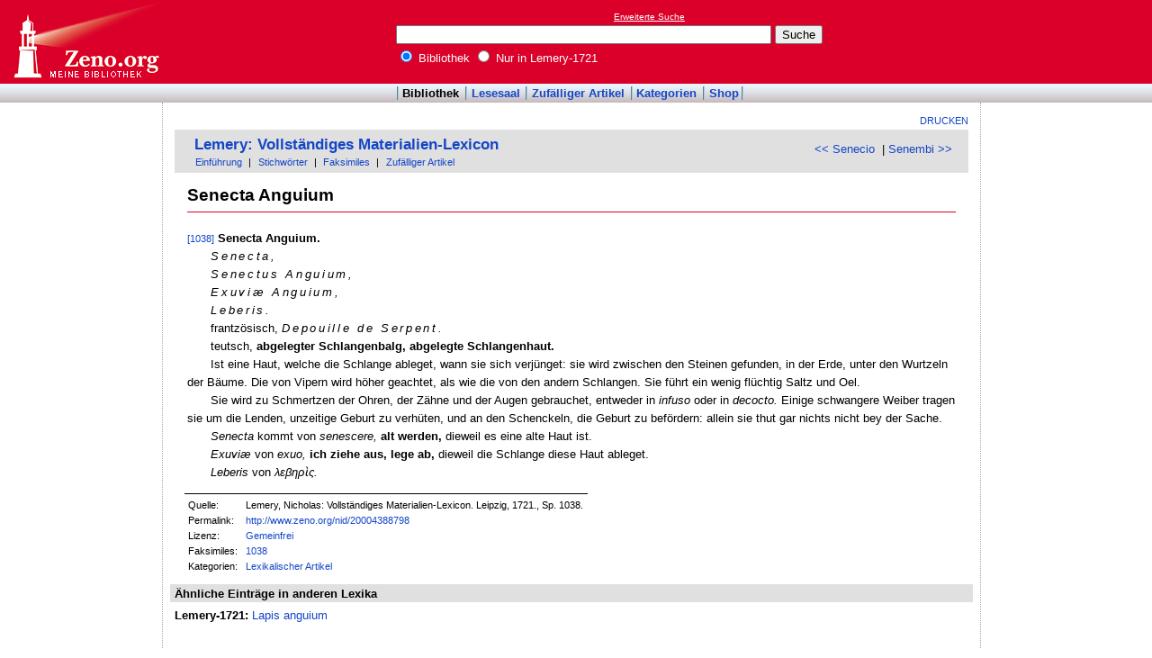

--- FILE ---
content_type: text/html
request_url: http://www.zeno.org/Lemery-1721/A/Senecta+Anguium
body_size: 2875
content:
<!DOCTYPE html PUBLIC "-//W3C//DTD XHTML 1.0 Transitional//EN" "http://www.w3.org/TR/xhtml1/DTD/xhtml1-transitional.dtd">
<html xmlns="http://www.w3.org/1999/xhtml" lang="de" xml:lang="de">
  <head>
    <link rel="stylesheet" media="(max-width: 640px)" type="text/css" href="http://static.zeno.org/Main030m.css" />
    <link rel="stylesheet" media="(min-width: 641px)" type="text/css" href="http://static.zeno.org/Main030.css" />
    <!--[if IE 6]><style type="text/css">@import "http://static.zeno.org/zenoIE60Fixes.css";</style><![endif]-->
    <!--[if IE 7]><style type="text/css">@import "http://static.zeno.org/zenoIE70Fixes.css";</style><![endif]-->
    <meta name="viewport" content="width=device-width, initial-scale=1.0" />
    <meta http-equiv="Language" content="de" />
    <meta http-equiv="Content-Language" content="de" />
    <meta http-equiv="Content-Type" content="text/html;charset=iso-8859-1" />
    <meta name="Description" content="Lexikoneintrag &#x00BB;Senecta Anguium&#x00AB;. Lemery, Nicholas: Vollständiges Materialien-Lexicon. Leipzig, 1721., Sp. 1038." />
    <meta name="DC.title" content="Lexikoneintrag &#x00BB;Senecta Anguium&#x00AB;. Lemery, Nicholas: Vollständiges ..." />
    <meta name="DC.creator" content="Zeno" />
    <meta property="og:image" content="http://static.zeno.org/zenoLogoSquare.png" />
    <meta property="og:title" content="Senecta Anguium" />
    <meta property="og:description" content="Lexikoneintrag &#x00BB;Senecta Anguium&#x00AB;. Lemery, Nicholas: Vollständiges Materialien-Lexicon. Leipzig, 1721., Sp. 1038." />
    <meta property="og:url" content="http://www.zeno.org/Lemery-1721/A/Senecta+Anguium" />
    <title>Senecta Anguium - Zeno.org</title>
<script async src="//pagead2.googlesyndication.com/pagead/js/adsbygoogle.js"></script>
<script>
     (adsbygoogle = window.adsbygoogle || []).push({
          google_ad_client: "ca-pub-2678391992761616",
          enable_page_level_ads: true
     });
</script>
  </head>
  <body onLoad="myOnLoad()">
<div id="zenoWR">

<div id="zenoTF">
<div id="zenoTFLeft">
<h1><a href="/">Online-Bibliothek</a></h1>
</div>
<div id="zenoTFRight">

<script async="async" src="//pagead2.googlesyndication.com/pagead/js/adsbygoogle.js"></script>
<ins class="adsbygoogle" style="display:inline-block;width:180px;height:90px" data-ad-client="ca-pub-2678391992761616" data-ad-slot="1702997075"></ins>
<script>(adsbygoogle = window.adsbygoogle || []).push({});</script>

</div>
<div id="zenoTFMiddle">
    <div class="zenoSF">
      <form method="get" action="/Zeno/0/Suche" accept-charset="utf-8">
        <div class="zenoSFMobileHome">
           <a href="/">Zeno.org</a>
        </div>
        <div class="zenoSFExt">
          <a href="/Zeno/0/Profisuche?m=1" rel="nofollow">Erweiterte Suche</a>
        </div>
        <div class="zenoSFInput">
           <input type="text" name="q" value="" size="50" />
           <input type="submit" value="Suche" />
        </div>
        <div class="zenoSFWhere">
          <label><input type="radio" name="k" value="Bibliothek" checked="checked"/>&nbsp;Bibliothek</label>
          <label><input type="radio" name="k" value="Lemery-1721" />&nbsp;Nur in Lemery-1721</label>
        </div>
      </form>
    </div>
  </div>
</div>
<div id="zenoMM">
  <ul>
    <li id="zenoMMActive"><a href="/Bibliothek">Bibliothek</a></li>
    <li><a href="/Lesesaal">Lesesaal</a></li>
    <li><a href="/Zeno/0/Zufall?c=Bibliothek">Zufälliger Artikel</a></li>
    <li><a href="/Kategorien/T/Bibliothek">Kategorien</a></li>
    <li><a href="/Zeno/-/Shop">Shop</a></li>
  </ul>
</div>
<!-- begin MainFrame -->
<div id="zenoMF">
<div id="zenoMFMiddleWrapper">
<!-- begin MainFrameMiddle -->
<div id="zenoMFMiddle">
<div id="zenoMFFunctions">
<a href="javascript:window.print()">Drucken</a></div>
    <div class="zenoCO" id="zenoCOText">
      <!-- begin content -->
      <!-- google_ad_section_start -->
<div class="zenoCOHeadline">
<div class="zenoCOBackForth"><a href="/Lemery-1721/A/Senecio"  title="Senecio" rel="prev">&lt;&lt; Senecio</a>
&nbsp;|     <a href="/Lemery-1721/A/Senembi"  title="Senembi" rel="next">Senembi &gt;&gt;</a></div>
<div class="zenoCOHeadlineLibName"><a href="/Lemery-1721">Lemery: Vollständiges Materialien-Lexicon</a></div>
<div class="zenoCOHeadlineSub"><a href="/Lemery-1721/M/Einführung">Einführung</a>&nbsp;| <a href="/Kategorien/T/Lemery-1721">Stichwörter</a>&nbsp;| <a href="/Lemery-1721/L/Faksimiles">Faksimiles</a>&nbsp;| <a href="/Lemery-1721/0/Zufall?c=Lemery-1721">Zufälliger Artikel</a></div>
</div>

<div class="zenoCOMain">
  <h2 class="zenoTXul">Senecta Anguium</h2>

<p><a href="/Lemery-1721/K/lemery-1721-001-1038" class="zenoTXKonk" title="Faksimile" name="1038">[1038]</a> <b>Senecta Anguium.</b></p>
<p class="zenoPLm4n8"><span class="zenoTXSpaced"><i>Senecta,</i></span></p>
<p class="zenoPLm4n8"><span class="zenoTXSpaced"><i>Senectus Anguium,</i></span></p>
<p class="zenoPLm4n8"><span class="zenoTXSpaced"><i>Exuviæ Anguium,</i></span></p>
<p class="zenoPLm4n8"><span class="zenoTXSpaced"><i>Leberis.</i></span></p>
<p class="zenoPLm4n8">frantzösisch, <span class="zenoTXSpaced"><i>Depouille de Serpent.</i></span></p>
<p class="zenoPLm4n8">teutsch, <b>abgelegter Schlangenbalg, abgelegte Schlangenhaut.</b></p>
<p class="zenoPLm4n0">Ist eine Haut, welche die Schlange ableget, wann sie sich verjünget: sie wird zwischen den Steinen gefunden, in der Erde, unter den Wurtzeln der Bäume. Die von Vipern wird höher geachtet, als wie die von den andern Schlangen. Sie führt ein wenig flüchtig Saltz und Oel.</p>
<p class="zenoPLm4n0">Sie wird zu Schmertzen der Ohren, der Zähne und der Augen gebrauchet, entweder in <i>infuso</i> oder in <i>decocto.</i> Einige schwangere Weiber tragen sie um die Lenden, unzeitige Geburt zu verhüten, und an den Schenckeln, die Geburt zu befördern: allein sie thut gar nichts nicht bey der Sache.</p>
<p class="zenoPLm4n0"><i>Senecta</i> kommt von <i>senescere,</i> <b>alt werden,</b> dieweil es eine alte Haut ist.</p>
<p class="zenoPLm4n0"><i>Exuviæ</i> von <i>exuo,</i> <b>ich ziehe aus, lege ab,</b> dieweil die Schlange diese Haut ableget.</p>
<p class="zenoPLm4n0"><i>Leberis</i> von <i>&#x03BB;&#x03B5;&#x03B2;&#x03B7;&#x03C1;&#x1F76;&#x03C2;.</i></p>


</div>
<div class="zenoCOFooter">
  <div class="zenoCOFooterLine">
    <div class="zenoCOFooterLineLeft">Quelle:</div>
    <div class="zenoCOFooterLineRight">Lemery, Nicholas: Vollständiges Materialien-Lexicon. Leipzig, 1721., Sp. 1038.</div>
  </div>
  <div class="zenoCOFooterLine">
    <div class="zenoCOFooterLineLeft">Permalink:</div>
    <div class="zenoCOFooterLineRight"><a href="/nid/20004388798">http://www.zeno.org/nid/20004388798</a></div>
  </div>
  <div class="zenoCOFooterLine">
    <div class="zenoCOFooterLineLeft">Lizenz:</div>
    <div class="zenoCOFooterLineRight"><a href="/Zeno/-/Lizenz%3A+Gemeinfrei" rel="nofollow">Gemeinfrei</a></div>
  </div>
  <div class="zenoCOFooterLine">
    <div class="zenoCOFooterLineLeft">Faksimiles:</div>
    <div class="zenoCOFooterLineRight"><a href="/Lemery-1721/K/lemery-1721-001-1038">1038</a>
</div>
  </div>
  <div class="zenoCOFooterLine">
    <div class="zenoCOFooterLineLeft">Kategorien:</div>
    <div class="zenoCOFooterLineRight"><a href="/Kategorien/T/Lexikalischer+Artikel">Lexikalischer Artikel</a></div>
  </div>
</div>
      <!-- google_ad_section_end -->
      <!-- end content -->
      <div class="zenoMFClear"><!-- --></div>
    </div>

      <!-- google_ad_section_start -->
<div class="zenoRA">
  <div class="zenoRATitle">Ähnliche Einträge in anderen Lexika</div>
  <div class="zenoRAItems">
    <p><b>Lemery-1721:</b> <a href="/Lemery-1721/A/Lapis+anguium">Lapis anguium</a></p>
  </div>
</div>
      <!-- google_ad_section_end -->
<table id="socialBookmarks">
<tr>
<td>
<div id="socialshareprivacy"></div>
</td>
</tr>
</table>
      <div class="zenoMFClear"><!-- --></div>
<!-- -->
    </div>
  <!-- end MainFrameMiddle -->
<!-- begin MainFrameRight -->
<div id="zenoMFRight">
<div class="zenoLRBox">
<script type="text/javascript"><!--
google_ad_client = "ca-pub-2678391992761616";
/* 160x600 Lexika rechts */
google_ad_slot = "9269094103";
google_ad_width = 160;
google_ad_height = 600;
//-->
</script>
<script type="text/javascript" src="http://pagead2.googlesyndication.com/pagead/show_ads.js">
</script>
</div><!-- --><!-- -->
</div>
<!-- end MainFrameRight -->
</div>
<!-- begin MainFrameLeft -->
<div id="zenoMFLeft">
<div class="zenoLRBox">
<script async="asynch" src="//pagead2.googlesyndication.com/pagead/js/adsbygoogle.js"></script>
<ins class="adsbygoogle" style="display:inline-block;width:160px;height:90px" data-ad-client="ca-pub-2678391992761616" data-ad-slot="9856840900"></ins>
<script>(adsbygoogle = window.adsbygoogle || []).push({});</script>
</div><div class="zenoLRBox">
<script type="text/javascript"><!--
google_ad_client = "pub-2678391992761616";
/* 160x600 Lexika */
google_ad_slot = "3698505940";
google_ad_width = 160;
google_ad_height = 600;
//-->
</script>
<script type="text/javascript" src="http://pagead2.googlesyndication.com/pagead/show_ads.js"></script>
</div><!-- --><!-- -->
</div>
<!-- end MainFrameLeft -->
  <div class="zenoMFClear"><!-- --></div>
</div>
<!-- end MainFrame -->

<div id="zenoFO">
  <ul>
    <li id="zenoFOFirst">ZenoServer 4.030.014</li>
    <li><a href="/Zeno/-/Nutzungsbedingungen">Nutzungsbedingungen</a></li>
    <li><a href="/Zeno/-/Impressum">Datenschutzerklärung</a></li>
    <li><a href="/Zeno/-/Impressum">Impressum</a></li>
  </ul>
</div>
</div>

  </body>
</html>


--- FILE ---
content_type: text/html; charset=utf-8
request_url: https://www.google.com/recaptcha/api2/aframe
body_size: 268
content:
<!DOCTYPE HTML><html><head><meta http-equiv="content-type" content="text/html; charset=UTF-8"></head><body><script nonce="BqLbIVOz1G-tWxnlzrERSg">/** Anti-fraud and anti-abuse applications only. See google.com/recaptcha */ try{var clients={'sodar':'https://pagead2.googlesyndication.com/pagead/sodar?'};window.addEventListener("message",function(a){try{if(a.source===window.parent){var b=JSON.parse(a.data);var c=clients[b['id']];if(c){var d=document.createElement('img');d.src=c+b['params']+'&rc='+(localStorage.getItem("rc::a")?sessionStorage.getItem("rc::b"):"");window.document.body.appendChild(d);sessionStorage.setItem("rc::e",parseInt(sessionStorage.getItem("rc::e")||0)+1);localStorage.setItem("rc::h",'1769387305052');}}}catch(b){}});window.parent.postMessage("_grecaptcha_ready", "*");}catch(b){}</script></body></html>